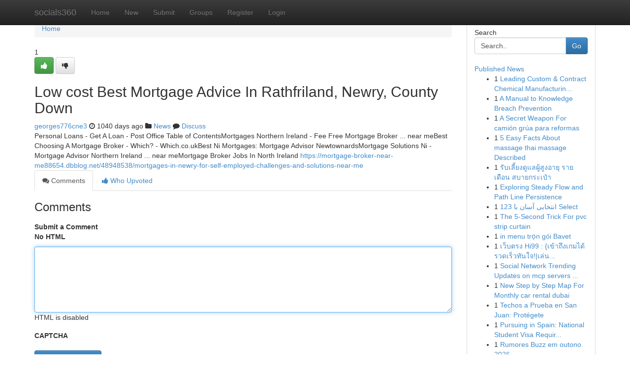

--- FILE ---
content_type: text/html; charset=UTF-8
request_url: https://socials360.com/story4000943/low-cost-best-mortgage-advice-in-rathfriland-newry-county-down
body_size: 5343
content:
<!DOCTYPE html>
<html class="no-js" dir="ltr" xmlns="http://www.w3.org/1999/xhtml" xml:lang="en" lang="en"><head>

<meta http-equiv="Pragma" content="no-cache" />
<meta http-equiv="expires" content="0" />
<meta http-equiv="Content-Type" content="text/html; charset=UTF-8" />	
<title>Low cost Best Mortgage Advice In Rathfriland, Newry, County Down</title>
<link rel="alternate" type="application/rss+xml" title="socials360.com &raquo; Feeds 1" href="/rssfeeds.php?p=1" />
<link rel="alternate" type="application/rss+xml" title="socials360.com &raquo; Feeds 2" href="/rssfeeds.php?p=2" />
<link rel="alternate" type="application/rss+xml" title="socials360.com &raquo; Feeds 3" href="/rssfeeds.php?p=3" />
<link rel="alternate" type="application/rss+xml" title="socials360.com &raquo; Feeds 4" href="/rssfeeds.php?p=4" />
<link rel="alternate" type="application/rss+xml" title="socials360.com &raquo; Feeds 5" href="/rssfeeds.php?p=5" />
<link rel="alternate" type="application/rss+xml" title="socials360.com &raquo; Feeds 6" href="/rssfeeds.php?p=6" />
<link rel="alternate" type="application/rss+xml" title="socials360.com &raquo; Feeds 7" href="/rssfeeds.php?p=7" />
<link rel="alternate" type="application/rss+xml" title="socials360.com &raquo; Feeds 8" href="/rssfeeds.php?p=8" />
<link rel="alternate" type="application/rss+xml" title="socials360.com &raquo; Feeds 9" href="/rssfeeds.php?p=9" />
<link rel="alternate" type="application/rss+xml" title="socials360.com &raquo; Feeds 10" href="/rssfeeds.php?p=10" />
<meta name="google-site-verification" content="m5VOPfs2gQQcZXCcEfUKlnQfx72o45pLcOl4sIFzzMQ" /><meta name="Language" content="en-us" />
<meta name="viewport" content="width=device-width, initial-scale=1.0">
<meta name="generator" content="Kliqqi" />

          <link rel="stylesheet" type="text/css" href="//netdna.bootstrapcdn.com/bootstrap/3.2.0/css/bootstrap.min.css">
             <link rel="stylesheet" type="text/css" href="https://cdnjs.cloudflare.com/ajax/libs/twitter-bootstrap/3.2.0/css/bootstrap-theme.css">
                <link rel="stylesheet" type="text/css" href="https://cdnjs.cloudflare.com/ajax/libs/font-awesome/4.1.0/css/font-awesome.min.css">
<link rel="stylesheet" type="text/css" href="/templates/bootstrap/css/style.css" media="screen" />

                         <script type="text/javascript" src="https://cdnjs.cloudflare.com/ajax/libs/modernizr/2.6.1/modernizr.min.js"></script>
<script type="text/javascript" src="https://cdnjs.cloudflare.com/ajax/libs/jquery/1.7.2/jquery.min.js"></script>
<style></style>
<link rel="alternate" type="application/rss+xml" title="RSS 2.0" href="/rss"/>
<link rel="icon" href="/favicon.ico" type="image/x-icon"/>
</head>

<body dir="ltr">

<header role="banner" class="navbar navbar-inverse navbar-fixed-top custom_header">
<div class="container">
<div class="navbar-header">
<button data-target=".bs-navbar-collapse" data-toggle="collapse" type="button" class="navbar-toggle">
    <span class="sr-only">Toggle navigation</span>
    <span class="fa fa-ellipsis-v" style="color:white"></span>
</button>
<a class="navbar-brand" href="/">socials360</a>	
</div>
<span style="display: none;"><a href="/forum">forum</a></span>
<nav role="navigation" class="collapse navbar-collapse bs-navbar-collapse">
<ul class="nav navbar-nav">
<li ><a href="/">Home</a></li>
<li ><a href="/new">New</a></li>
<li ><a href="/submit">Submit</a></li>
                    
<li ><a href="/groups"><span>Groups</span></a></li>
<li ><a href="/register"><span>Register</span></a></li>
<li ><a data-toggle="modal" href="#loginModal">Login</a></li>
</ul>
	

</nav>
</div>
</header>
<!-- START CATEGORIES -->
<div class="subnav" id="categories">
<div class="container">
<ul class="nav nav-pills"><li class="category_item"><a  href="/">Home</a></li></ul>
</div>
</div>
<!-- END CATEGORIES -->
	
<div class="container">
	<section id="maincontent"><div class="row"><div class="col-md-9">

<ul class="breadcrumb">
	<li><a href="/">Home</a></li>
</ul>

<div itemscope itemtype="http://schema.org/Article" class="stories" id="xnews-4000943" >


<div class="story_data">
<div class="votebox votebox-published">

<div itemprop="aggregateRating" itemscope itemtype="http://schema.org/AggregateRating" class="vote">
	<div itemprop="ratingCount" class="votenumber">1</div>
<div id="xvote-3" class="votebutton">
<!-- Already Voted -->
<a class="btn btn-default btn-success linkVote_3" href="/login" title=""><i class="fa fa-white fa-thumbs-up"></i></a>
<!-- Bury It -->
<a class="btn btn-default linkVote_3" href="/login"  title="" ><i class="fa fa-thumbs-down"></i></a>


</div>
</div>
</div>
<div class="title" id="title-3">
<span itemprop="name">

<h2 id="list_title"><span>Low cost Best Mortgage Advice In Rathfriland, Newry, County Down</span></h2></span>	
<span class="subtext">

<span itemprop="author" itemscope itemtype="http://schema.org/Person">
<span itemprop="name">
<a href="/user/georges776cne3" rel="nofollow">georges776cne3</a> 
</span></span>
<i class="fa fa-clock-o"></i>
<span itemprop="datePublished">  1040 days ago</span>

<script>
$(document).ready(function(){
    $("#list_title span").click(function(){
		window.open($("#siteurl").attr('href'), '', '');
    });
});
</script>

<i class="fa fa-folder"></i> 
<a href="/groups">News</a>

<span id="ls_comments_url-3">
	<i class="fa fa-comment"></i> <span id="linksummaryDiscuss"><a href="#discuss" class="comments">Discuss</a>&nbsp;</span>
</span> 





</div>
</div>
<span itemprop="articleBody">
<div class="storycontent">
	
<div class="news-body-text" id="ls_contents-3" dir="ltr">
Personal Loans - Get A Loan - Post Office Table of ContentsMortgages Northern Ireland - Fee Free Mortgage Broker ... near meBest Choosing A Mortgage Broker - Which? - Which.co.ukBest Ni Mortgages: Mortgage Advisor NewtownardsMortgage Solutions Ni - Mortgage Advisor Northern Ireland ... near meMortgage Broker Jobs In North Ireland <a id="siteurl" target="_blank" href="https://mortgage-broker-near-me88654.dbblog.net/48948538/mortgages-in-newry-for-self-employed-challenges-and-solutions-near-me">https://mortgage-broker-near-me88654.dbblog.net/48948538/mortgages-in-newry-for-self-employed-challenges-and-solutions-near-me</a><div class="clearboth"></div> 
</div>
</div><!-- /.storycontent -->
</span>
</div>

<ul class="nav nav-tabs" id="storytabs">
	<li class="active"><a data-toggle="tab" href="#comments"><i class="fa fa-comments"></i> Comments</a></li>
	<li><a data-toggle="tab" href="#who_voted"><i class="fa fa-thumbs-up"></i> Who Upvoted</a></li>
</ul>


<div id="tabbed" class="tab-content">

<div class="tab-pane fade active in" id="comments" >
<h3>Comments</h3>
<a name="comments" href="#comments"></a>
<ol class="media-list comment-list">

<a name="discuss"></a>
<form action="" method="post" id="thisform" name="mycomment_form">
<div class="form-horizontal">
<fieldset>
<div class="control-group">
<label for="fileInput" class="control-label">Submit a Comment</label>
<div class="controls">

<p class="help-inline"><strong>No HTML  </strong></p>
<textarea autofocus name="comment_content" id="comment_content" class="form-control comment-form" rows="6" /></textarea>
<p class="help-inline">HTML is disabled</p>
</div>
</div>


<script>
var ACPuzzleOptions = {
   theme :  "white",
   lang :  "en"
};
</script>

<div class="control-group">
	<label for="input01" class="control-label">CAPTCHA</label>
	<div class="controls">
	<div id="solvemedia_display">
	<script type="text/javascript" src="https://api.solvemedia.com/papi/challenge.script?k=1G9ho6tcbpytfUxJ0SlrSNt0MjjOB0l2"></script>

	<noscript>
	<iframe src="http://api.solvemedia.com/papi/challenge.noscript?k=1G9ho6tcbpytfUxJ0SlrSNt0MjjOB0l2" height="300" width="500" frameborder="0"></iframe><br/>
	<textarea name="adcopy_challenge" rows="3" cols="40"></textarea>
	<input type="hidden" name="adcopy_response" value="manual_challenge"/>
	</noscript>	
</div>
<br />
</div>
</div>

<div class="form-actions">
	<input type="hidden" name="process" value="newcomment" />
	<input type="hidden" name="randkey" value="75578554" />
	<input type="hidden" name="link_id" value="3" />
	<input type="hidden" name="user_id" value="2" />
	<input type="hidden" name="parrent_comment_id" value="0" />
	<input type="submit" name="submit" value="Submit Comment" class="btn btn-primary" />
	<a href="https://remove.backlinks.live" target="_blank" style="float:right; line-height: 32px;">Report Page</a>
</div>
</fieldset>
</div>
</form>
</ol>
</div>
	
<div class="tab-pane fade" id="who_voted">
<h3>Who Upvoted this Story</h3>
<div class="whovotedwrapper whoupvoted">
<ul>
<li>
<a href="/user/georges776cne3" rel="nofollow" title="georges776cne3" class="avatar-tooltip"><img src="/avatars/Avatar_100.png" alt="" align="top" title="" /></a>
</li>
</ul>
</div>
</div>
</div>
<!-- END CENTER CONTENT -->


</div>

<!-- START RIGHT COLUMN -->
<div class="col-md-3">
<div class="panel panel-default">
<div id="rightcol" class="panel-body">
<!-- START FIRST SIDEBAR -->

<!-- START SEARCH BOX -->
<script type="text/javascript">var some_search='Search..';</script>
<div class="search">
<div class="headline">
<div class="sectiontitle">Search</div>
</div>

<form action="/search" method="get" name="thisform-search" class="form-inline search-form" role="form" id="thisform-search" >

<div class="input-group">

<input type="text" class="form-control" tabindex="20" name="search" id="searchsite" value="Search.." onfocus="if(this.value == some_search) {this.value = '';}" onblur="if (this.value == '') {this.value = some_search;}"/>

<span class="input-group-btn">
<button type="submit" tabindex="21" class="btn btn-primary custom_nav_search_button" />Go</button>
</span>
</div>
</form>

<div style="clear:both;"></div>
<br />
</div>
<!-- END SEARCH BOX -->

<!-- START ABOUT BOX -->

	


<div class="headline">
<div class="sectiontitle"><a href="/">Published News</a></div>
</div>
<div class="boxcontent">
<ul class="sidebar-stories">

<li>
<span class="sidebar-vote-number">1</span>	<span class="sidebar-article"><a href="https://socials360.com/story11590054/leading-custom-contract-chemical-manufacturing-company-in-melbourne-melbourne-chemical-packers" class="sidebar-title">Leading Custom &amp; Contract Chemical Manufacturin...</a></span>
</li>
<li>
<span class="sidebar-vote-number">1</span>	<span class="sidebar-article"><a href="https://socials360.com/story11590053/a-manual-to-knowledge-breach-prevention" class="sidebar-title">A Manual to Knowledge Breach Prevention</a></span>
</li>
<li>
<span class="sidebar-vote-number">1</span>	<span class="sidebar-article"><a href="https://socials360.com/story11590052/a-secret-weapon-for-camión-grúa-para-reformas" class="sidebar-title">A Secret Weapon For cami&oacute;n gr&uacute;a para reformas</a></span>
</li>
<li>
<span class="sidebar-vote-number">1</span>	<span class="sidebar-article"><a href="https://socials360.com/story11590051/5-easy-facts-about-massage-thai-massage-described" class="sidebar-title">5 Easy Facts About massage thai massage Described</a></span>
</li>
<li>
<span class="sidebar-vote-number">1</span>	<span class="sidebar-article"><a href="https://socials360.com/story11590050/ร-บเล-ยงด-แลผ-ส-งอาย-รายเด-อน-สบายกระเป-า" class="sidebar-title">รับเลี้ยงดูแลผู้สูงอายุ รายเดือน สบายกระเป๋า</a></span>
</li>
<li>
<span class="sidebar-vote-number">1</span>	<span class="sidebar-article"><a href="https://socials360.com/story11590049/exploring-steady-flow-and-path-line-persistence" class="sidebar-title">Exploring Steady Flow and Path Line Persistence</a></span>
</li>
<li>
<span class="sidebar-vote-number">1</span>	<span class="sidebar-article"><a href="https://socials360.com/story11590048/انتخابی-آسان-با-123-select" class="sidebar-title">انتخابی آسان  با 123 Select </a></span>
</li>
<li>
<span class="sidebar-vote-number">1</span>	<span class="sidebar-article"><a href="https://socials360.com/story11590047/the-5-second-trick-for-pvc-strip-curtain" class="sidebar-title">The 5-Second Trick For pvc strip curtain</a></span>
</li>
<li>
<span class="sidebar-vote-number">1</span>	<span class="sidebar-article"><a href="https://socials360.com/story11590046/in-menu-trọn-gói-bavet" class="sidebar-title">in menu trọn g&oacute;i Bavet</a></span>
</li>
<li>
<span class="sidebar-vote-number">1</span>	<span class="sidebar-article"><a href="https://socials360.com/story11590045/เว-บตรง-hi99-เข-าถ-งเกมได-รวดเร-วท-นใจ-เล-นเกมได-รวดเร-วท-นใจ-สะดวกสบาย-เข-าถ-งเกม" class="sidebar-title">เว็บตรง Hi99 : {เข้าถึงเกมได้รวดเร็วทันใจ!|เล่น...</a></span>
</li>
<li>
<span class="sidebar-vote-number">1</span>	<span class="sidebar-article"><a href="https://socials360.com/story11590044/social-network-trending-updates-on-mcp-servers-list" class="sidebar-title">Social Network Trending Updates on mcp servers ...</a></span>
</li>
<li>
<span class="sidebar-vote-number">1</span>	<span class="sidebar-article"><a href="https://socials360.com/story11590043/new-step-by-step-map-for-monthly-car-rental-dubai" class="sidebar-title">New Step by Step Map For Monthly car rental dubai</a></span>
</li>
<li>
<span class="sidebar-vote-number">1</span>	<span class="sidebar-article"><a href="https://socials360.com/story11590042/techos-a-prueba-en-san-juan-protégete" class="sidebar-title">Techos a Prueba en San Juan: Prot&eacute;gete</a></span>
</li>
<li>
<span class="sidebar-vote-number">1</span>	<span class="sidebar-article"><a href="https://socials360.com/story11590041/pursuing-in-spain-national-student-visa-requirements-for-to-as-a-international-students" class="sidebar-title">Pursuing in Spain: National Student Visa Requir...</a></span>
</li>
<li>
<span class="sidebar-vote-number">1</span>	<span class="sidebar-article"><a href="https://socials360.com/story11590040/rumores-buzz-em-outono-2026" class="sidebar-title">Rumores Buzz em outono 2026</a></span>
</li>

</ul>
</div>

<!-- END SECOND SIDEBAR -->
</div>
</div>
</div>
<!-- END RIGHT COLUMN -->
</div></section>
<hr>

<!--googleoff: all-->
<footer class="footer">
<div id="footer">
<span class="subtext"> Copyright &copy; 2026 | <a href="/search">Advanced Search</a> 
| <a href="/">Live</a>
| <a href="/">Tag Cloud</a>
| <a href="/">Top Users</a>
| Made with <a href="#" rel="nofollow" target="_blank">Kliqqi CMS</a> 
| <a href="/rssfeeds.php?p=1">All RSS Feeds</a> 
</span>
</div>
</footer>
<!--googleon: all-->


</div>
	
<!-- START UP/DOWN VOTING JAVASCRIPT -->
	
<script>
var my_base_url='http://socials360.com';
var my_kliqqi_base='';
var anonymous_vote = false;
var Voting_Method = '1';
var KLIQQI_Visual_Vote_Cast = "Voted";
var KLIQQI_Visual_Vote_Report = "Buried";
var KLIQQI_Visual_Vote_For_It = "Vote";
var KLIQQI_Visual_Comment_ThankYou_Rating = "Thank you for rating this comment.";


</script>
<!-- END UP/DOWN VOTING JAVASCRIPT -->


<script type="text/javascript" src="https://cdnjs.cloudflare.com/ajax/libs/jqueryui/1.8.23/jquery-ui.min.js"></script>
<link href="https://cdnjs.cloudflare.com/ajax/libs/jqueryui/1.8.23/themes/base/jquery-ui.css" media="all" rel="stylesheet" type="text/css" />




             <script type="text/javascript" src="https://cdnjs.cloudflare.com/ajax/libs/twitter-bootstrap/3.2.0/js/bootstrap.min.js"></script>

<!-- Login Modal -->
<div class="modal fade" id="loginModal" tabindex="-1" role="dialog">
<div class="modal-dialog">
<div class="modal-content">
<div class="modal-header">
<button type="button" class="close" data-dismiss="modal" aria-hidden="true">&times;</button>
<h4 class="modal-title">Login</h4>
</div>
<div class="modal-body">
<div class="control-group">
<form id="signin" action="/login?return=/story4000943/low-cost-best-mortgage-advice-in-rathfriland-newry-county-down" method="post">

<div style="login_modal_username">
	<label for="username">Username/Email</label><input id="username" name="username" class="form-control" value="" title="username" tabindex="1" type="text">
</div>
<div class="login_modal_password">
	<label for="password">Password</label><input id="password" name="password" class="form-control" value="" title="password" tabindex="2" type="password">
</div>
<div class="login_modal_remember">
<div class="login_modal_remember_checkbox">
	<input id="remember" style="float:left;margin-right:5px;" name="persistent" value="1" tabindex="3" type="checkbox">
</div>
<div class="login_modal_remember_label">
	<label for="remember" style="">Remember</label>
</div>
<div style="clear:both;"></div>
</div>
<div class="login_modal_login">
	<input type="hidden" name="processlogin" value="1"/>
	<input type="hidden" name="return" value=""/>
	<input class="btn btn-primary col-md-12" id="signin_submit" value="Sign In" tabindex="4" type="submit">
</div>
    
<hr class="soften" id="login_modal_spacer" />
	<div class="login_modal_forgot"><a class="btn btn-default col-md-12" id="forgot_password_link" href="/login">Forgotten Password?</a></div>
	<div class="clearboth"></div>
</form>
</div>
</div>
</div>
</div>
</div>

<script>$('.avatar-tooltip').tooltip()</script>
<script defer src="https://static.cloudflareinsights.com/beacon.min.js/vcd15cbe7772f49c399c6a5babf22c1241717689176015" integrity="sha512-ZpsOmlRQV6y907TI0dKBHq9Md29nnaEIPlkf84rnaERnq6zvWvPUqr2ft8M1aS28oN72PdrCzSjY4U6VaAw1EQ==" data-cf-beacon='{"version":"2024.11.0","token":"584ddf5203bf4bae98837a305bdc4fcc","r":1,"server_timing":{"name":{"cfCacheStatus":true,"cfEdge":true,"cfExtPri":true,"cfL4":true,"cfOrigin":true,"cfSpeedBrain":true},"location_startswith":null}}' crossorigin="anonymous"></script>
</body>
</html>
